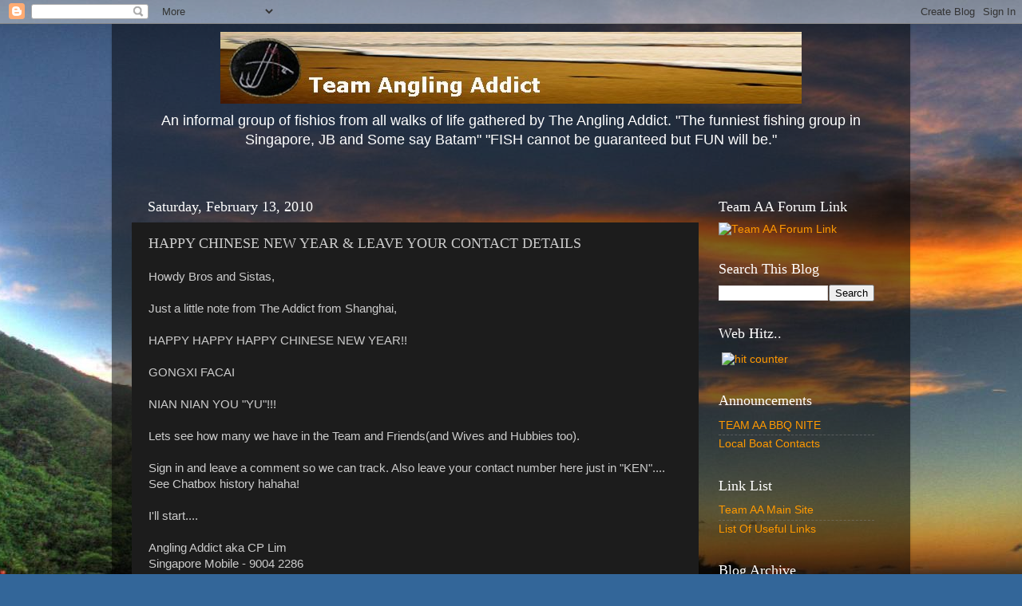

--- FILE ---
content_type: text/html; charset=UTF-8
request_url: http://www.teamanglingaddicts.com/2010/02/happy-chinese-new-year.html?showComment=1266032956836
body_size: 16046
content:
<!DOCTYPE html>
<html class='v2' dir='ltr' xmlns='http://www.w3.org/1999/xhtml' xmlns:b='http://www.google.com/2005/gml/b' xmlns:data='http://www.google.com/2005/gml/data' xmlns:expr='http://www.google.com/2005/gml/expr'>
<head>
<link href='https://www.blogger.com/static/v1/widgets/335934321-css_bundle_v2.css' rel='stylesheet' type='text/css'/>
<meta content='IE=EmulateIE7' http-equiv='X-UA-Compatible'/>
<meta content='width=1100' name='viewport'/>
<meta content='text/html; charset=UTF-8' http-equiv='Content-Type'/>
<meta content='blogger' name='generator'/>
<link href='http://www.teamanglingaddicts.com/favicon.ico' rel='icon' type='image/x-icon'/>
<link href='http://www.teamanglingaddicts.com/2010/02/happy-chinese-new-year.html' rel='canonical'/>
<link rel="alternate" type="application/atom+xml" title="Team Angling Addicts ( AA ) - Atom" href="http://www.teamanglingaddicts.com/feeds/posts/default" />
<link rel="alternate" type="application/rss+xml" title="Team Angling Addicts ( AA ) - RSS" href="http://www.teamanglingaddicts.com/feeds/posts/default?alt=rss" />
<link rel="service.post" type="application/atom+xml" title="Team Angling Addicts ( AA ) - Atom" href="https://www.blogger.com/feeds/7939251912975674558/posts/default" />

<link rel="alternate" type="application/atom+xml" title="Team Angling Addicts ( AA ) - Atom" href="http://www.teamanglingaddicts.com/feeds/5524497682340873881/comments/default" />
<!--Can't find substitution for tag [blog.ieCssRetrofitLinks]-->
<meta content='http://www.teamanglingaddicts.com/2010/02/happy-chinese-new-year.html' property='og:url'/>
<meta content='HAPPY CHINESE NEW YEAR &amp; LEAVE YOUR CONTACT DETAILS' property='og:title'/>
<meta content='Howdy Bros and Sistas, Just a little note from The Addict from Shanghai, HAPPY HAPPY HAPPY CHINESE NEW YEAR!! GONGXI FACAI NIAN NIAN YOU &quot;YU...' property='og:description'/>
<title>Team Angling Addicts ( AA ): HAPPY CHINESE NEW YEAR & LEAVE YOUR CONTACT DETAILS</title>
<style id='page-skin-1' type='text/css'><!--
/*-----------------------------------------------
Blogger Template Style
Name:     Picture Window
Designer: Josh Peterson
URL:      www.noaesthetic.com
----------------------------------------------- */
/* Variable definitions
====================
<Variable name="keycolor" description="Main Color" type="color" default="#1a222a"/>
<Variable name="body.background" description="Body Background" type="background"
color="#336699" default="#111111 url(http://themes.googleusercontent.com/image?id=1OACCYOE0-eoTRTfsBuX1NMN9nz599ufI1Jh0CggPFA_sK80AGkIr8pLtYRpNUKPmwtEa) repeat-x fixed top center"/>
<Group description="Page Text" selector="body">
<Variable name="body.font" description="Font" type="font"
default="normal normal 15px Arial, Tahoma, Helvetica, FreeSans, sans-serif"/>
<Variable name="body.text.color" description="Text Color" type="color" default="#333333"/>
</Group>
<Group description="Backgrounds" selector=".body-fauxcolumns-outer">
<Variable name="body.background.color" description="Outer Background" type="color" default="#296695"/>
<Variable name="header.background.color" description="Header Background" type="color" default="transparent"/>
<Variable name="post.background.color" description="Post Background" type="color" default="#ffffff"/>
</Group>
<Group description="Links" selector=".main-outer">
<Variable name="link.color" description="Link Color" type="color" default="#336699"/>
<Variable name="link.visited.color" description="Visited Color" type="color" default="#6699cc"/>
<Variable name="link.hover.color" description="Hover Color" type="color" default="#33aaff"/>
</Group>
<Group description="Blog Title" selector=".header h1">
<Variable name="header.font" description="Title Font" type="font"
default="normal normal 36px Arial, Tahoma, Helvetica, FreeSans, sans-serif"/>
<Variable name="header.text.color" description="Text Color" type="color" default="#ffffff" />
</Group>
<Group description="Tabs Text" selector=".tabs-inner .widget li a">
<Variable name="tabs.font" description="Font" type="font"
default="normal normal 15px Arial, Tahoma, Helvetica, FreeSans, sans-serif"/>
<Variable name="tabs.text.color" description="Text Color" type="color" default="#ffffff"/>
<Variable name="tabs.selected.text.color" description="Selected Color" type="color" default="#ff9900"/>
</Group>
<Group description="Tabs Background" selector=".tabs-outer .PageList">
<Variable name="tabs.background.color" description="Background Color" type="color" default="transparent"/>
<Variable name="tabs.selected.background.color" description="Selected Color" type="color" default="transparent"/>
<Variable name="tabs.separator.color" description="Separator Color" type="color" default="transparent"/>
</Group>
<Group description="Post Title" selector="h3.post-title, .comments h4">
<Variable name="post.title.font" description="Title Font" type="font"
default="normal normal 18px Arial, Tahoma, Helvetica, FreeSans, sans-serif"/>
</Group>
<Group description="Post" selector=".post">
<Variable name="post.footer.text.color" description="Footer Text Color" type="color" default="#999999"/>
<Variable name="post.border.color" description="Border Color" type="color" default="#dddddd"/>
</Group>
<Group description="Gadgets" selector="h2">
<Variable name="widget.title.font" description="Title Font" type="font"
default="bold normal 13px Arial, Tahoma, Helvetica, FreeSans, sans-serif"/>
<Variable name="widget.title.text.color" description="Title Color" type="color" default="#888888"/>
</Group>
<Group description="Footer" selector=".footer-outer">
<Variable name="footer.text.color" description="Text Color" type="color" default="#cccccc"/>
<Variable name="footer.widget.title.text.color" description="Gadget Title Color" type="color" default="#aaaaaa"/>
</Group>
<Group description="Footer Links" selector=".footer-outer">
<Variable name="footer.link.color" description="Link Color" type="color" default="#99ccee"/>
<Variable name="footer.link.visited.color" description="Visited Color" type="color" default="#77aaee"/>
<Variable name="footer.link.hover.color" description="Hover Color" type="color" default="#33aaff"/>
</Group>
<Variable name="content.margin" description="Content Margin Top" type="length" default="20px"/>
<Variable name="content.padding" description="Content Padding" type="length" default="0"/>
<Variable name="content.background" description="Content Background" type="background"
default="transparent none repeat scroll top left"/>
<Variable name="content.border.radius" description="Content Border Radius" type="length" default="0"/>
<Variable name="content.shadow.spread" description="Content Shadow Spread" type="length" default="0"/>
<Variable name="header.padding" description="Header Padding" type="length" default="0"/>
<Variable name="header.background.gradient" description="Header Gradient" type="url"
default="none"/>
<Variable name="header.border.radius" description="Header Border Radius" type="length" default="0"/>
<Variable name="main.border.radius.top" description="Main Border Radius" type="length" default="20px"/>
<Variable name="footer.border.radius.top" description="Footer Border Radius Top" type="length" default="0"/>
<Variable name="footer.border.radius.bottom" description="Footer Border Radius Bottom" type="length" default="20px"/>
<Variable name="region.shadow.spread" description="Main and Footer Shadow Spread" type="length" default="3px"/>
<Variable name="region.shadow.offset" description="Main and Footer Shadow Offset" type="length" default="1px"/>
<Variable name="tabs.background.gradient" description="Tab Background Gradient" type="url" default="none"/>
<Variable name="tab.selected.background.gradient" description="Selected Tab Background" type="url"
default="url(http://www.blogblog.com/1kt/transparent/white80.png)"/>
<Variable name="tab.background" description="Tab Background" type="background"
default="transparent url(http://www.blogblog.com/1kt/transparent/black50.png) repeat scroll top left"/>
<Variable name="tab.border.radius" description="Tab Border Radius" type="length" default="10px" />
<Variable name="tab.first.border.radius" description="First Tab Border Radius" type="length" default="10px" />
<Variable name="tabs.border.radius" description="Tabs Border Radius" type="length" default="0" />
<Variable name="tabs.spacing" description="Tab Spacing" type="length" default=".25em"/>
<Variable name="tabs.margin.bottom" description="Tab Margin Bottom" type="length" default="0"/>
<Variable name="tabs.margin.sides" description="Tab Margin Sides" type="length" default="20px"/>
<Variable name="main.background" description="Main Background" type="background"
default="transparent url(http://www.blogblog.com/1kt/transparent/white80.png) repeat scroll top left"/>
<Variable name="main.padding.sides" description="Main Padding Sides" type="length" default="20px"/>
<Variable name="footer.background" description="Footer Background" type="background"
default="transparent url(http://www.blogblog.com/1kt/transparent/black50.png) repeat scroll top left"/>
<Variable name="post.margin.sides" description="Post Margin Sides" type="length" default="-20px"/>
<Variable name="post.border.radius" description="Post Border Radius" type="length" default="5px"/>
<Variable name="widget.title.text.transform" description="Widget Title Text Transform" type="string" default="uppercase"/>
<Variable name="startSide" description="Side where text starts in blog language" type="automatic" default="left"/>
<Variable name="endSide" description="Side where text ends in blog language" type="automatic" default="right"/>
*/
/* Content
----------------------------------------------- */
body {
font: normal normal 15px Arial, Tahoma, Helvetica, FreeSans, sans-serif;
color: #cccccc;
background: #336699 url(http://2.bp.blogspot.com/-mwvM_OAax4Q/TXoxxj5_69I/AAAAAAAAAXw/fjhFQlNFeWs/s0/Optimized-ws_Beach_Sunset_2560x1600.jpg) repeat fixed top center;
}
html body .region-inner {
min-width: 0;
max-width: 100%;
width: auto;
}
.content-outer {
font-size: 90%;
}
a:link {
text-decoration:none;
color: #ff9900;
}
a:visited {
text-decoration:none;
color: #dd7700;
}
a:hover {
text-decoration:underline;
color: #ffaa00;
}
.content-outer {
background: transparent url(http://www.blogblog.com/1kt/transparent/black50.png) repeat scroll top left;
-moz-border-radius: 0;
-webkit-border-radius: 0;
-goog-ms-border-radius: 0;
border-radius: 0;
-moz-box-shadow: 0 0 3px rgba(0, 0, 0, .15);
-webkit-box-shadow: 0 0 3px rgba(0, 0, 0, .15);
-goog-ms-box-shadow: 0 0 3px rgba(0, 0, 0, .15);
box-shadow: 0 0 3px rgba(0, 0, 0, .15);
margin: 0 auto;
}
.content-inner {
padding: 10px;
}
/* Header
----------------------------------------------- */
#newnavbar ul li{
font-size:100%;
list-style-type: none;
display:inline;
padding:0px;
margin:10px;
border:0px solid;
}
.header-outer {
background: transparent none repeat-x scroll top left;
_background-image: none;
color: #ffffff;
-moz-border-radius: 0;
-webkit-border-radius: 0;
-goog-ms-border-radius: 0;
border-radius: 0;
}
.Header img, .Header #header-inner {
-moz-border-radius: 0;
-webkit-border-radius: 0;
-goog-ms-border-radius: 0;
border-radius: 0;
}
.header-inner .Header .titlewrapper,
.header-inner .Header .descriptionwrapper {
padding-left: 30px;
padding-right: 30px;
}
.Header h1 {
font: normal normal 48px Georgia, Utopia, 'Palatino Linotype', Palatino, serif;
text-shadow: 1px 1px 3px rgba(0, 0, 0, 0.3);
}
.Header h1 a {
color: #ffffff;
}
.Header .description {
font-size: 130%;
}
/* Tabs
----------------------------------------------- */
.tabs-inner {
margin: .5em 15px 1em;
padding: 0;
}
.tabs-inner .section {
margin: 0;
}
.tabs-inner .widget ul {
padding: 0;
background: #1c1c1c none repeat scroll bottom;
-moz-border-radius: 0;
-webkit-border-radius: 0;
-goog-ms-border-radius: 0;
border-radius: 0;
}
.tabs-inner .widget li {
border: none;
}
.tabs-inner .widget li a {
display: inline-block;
padding: .5em 1em;
margin-right: 0;
color: #ff9900;
font: normal normal 15px Georgia, Utopia, 'Palatino Linotype', Palatino, serif;
-moz-border-radius: 0 0 0 0;
-webkit-border-top-left-radius: 0;
-webkit-border-top-right-radius: 0;
-goog-ms-border-radius: 0 0 0 0;
border-radius: 0 0 0 0;
background: transparent none no-repeat scroll top left;
border-right: 1px solid #000000;
}
.tabs-inner .widget li:first-child a {
padding-left: 1.25em;
-moz-border-radius-topleft: 0;
-moz-border-radius-bottomleft: 0;
-webkit-border-top-left-radius: 0;
-webkit-border-bottom-left-radius: 0;
-goog-ms-border-top-left-radius: 0;
-goog-ms-border-bottom-left-radius: 0;
border-top-left-radius: 0;
border-bottom-left-radius: 0;
}
.tabs-inner .widget li.selected a,
.tabs-inner .widget li a:hover {
position: relative;
z-index: 1;
background: #dd7700 none repeat scroll bottom;
color: #ffffff;
-moz-box-shadow: 0 0 0 rgba(0, 0, 0, .15);
-webkit-box-shadow: 0 0 0 rgba(0, 0, 0, .15);
-goog-ms-box-shadow: 0 0 0 rgba(0, 0, 0, .15);
box-shadow: 0 0 0 rgba(0, 0, 0, .15);
}
/* Headings
----------------------------------------------- */
h2 {
font: normal normal 18px Georgia, Utopia, 'Palatino Linotype', Palatino, serif;
text-transform: none;
color: #ffffff;
margin: .5em 0;
}
/* Main
----------------------------------------------- */
.main-outer {
background: transparent none repeat scroll top center;
-moz-border-radius: 0 0 0 0;
-webkit-border-top-left-radius: 0;
-webkit-border-top-right-radius: 0;
-webkit-border-bottom-left-radius: 0;
-webkit-border-bottom-right-radius: 0;
-goog-ms-border-radius: 0 0 0 0;
border-radius: 0 0 0 0;
-moz-box-shadow: 0 0 0 rgba(0, 0, 0, .15);
-webkit-box-shadow: 0 0 0 rgba(0, 0, 0, .15);
-goog-ms-box-shadow: 0 0 0 rgba(0, 0, 0, .15);
box-shadow: 0 0 0 rgba(0, 0, 0, .15);
}
.main-inner {
padding: 15px 20px 20px;
}
.main-inner .column-center-inner {
padding: 0 0;
}
.main-inner .column-left-inner {
padding-left: 0;
}
.main-inner .column-right-inner {
padding-right: 0;
}
/* Posts
----------------------------------------------- */
h3.post-title {
margin: 0;
font: normal normal 18px Georgia, Utopia, 'Palatino Linotype', Palatino, serif;
}
.comments h4 {
margin: 1em 0 0;
font: normal normal 18px Georgia, Utopia, 'Palatino Linotype', Palatino, serif;
}
.post-outer {
background-color: #1c1c1c;
border: solid 1px transparent;
-moz-border-radius: 0;
-webkit-border-radius: 0;
border-radius: 0;
-goog-ms-border-radius: 0;
padding: 15px 20px;
margin: 0 -20px 20px;
}
.post-body {
line-height: 1.4;
font-size: 110%;
position: relative;
}
.post-header {
margin: 0 0 1.5em;
color: #999999;
line-height: 1.6;
}
.post-footer {
margin: .5em 0 0;
color: #999999;
line-height: 1.6;
}
#blog-pager {
font-size: 140%
}
#comments .comment-author {
padding-top: 1.5em;
border-top: dashed 1px #ccc;
border-top: dashed 1px rgba(128, 128, 128, .5);
background-position: 0 1.5em;
}
#comments .comment-author:first-child {
padding-top: 0;
border-top: none;
}
.avatar-image-container {
margin: .2em 0 0;
}
/* Widgets
----------------------------------------------- */
.widget ul, .widget #ArchiveList ul.flat {
padding: 0;
list-style: none;
}
.widget ul li, .widget #ArchiveList ul.flat li {
border-top: dashed 1px #ccc;
border-top: dashed 1px rgba(128, 128, 128, .5);
}
.widget ul li:first-child, .widget #ArchiveList ul.flat li:first-child {
border-top: none;
}
.widget .post-body ul {
list-style: disc;
}
.widget .post-body ul li {
border: none;
}
/* Footer
----------------------------------------------- */
.footer-outer {
color:#cccccc;
background: transparent none repeat scroll top center;
-moz-border-radius: 0 0 0 0;
-webkit-border-top-left-radius: 0;
-webkit-border-top-right-radius: 0;
-webkit-border-bottom-left-radius: 0;
-webkit-border-bottom-right-radius: 0;
-goog-ms-border-radius: 0 0 0 0;
border-radius: 0 0 0 0;
-moz-box-shadow: 0 0 0 rgba(0, 0, 0, .15);
-webkit-box-shadow: 0 0 0 rgba(0, 0, 0, .15);
-goog-ms-box-shadow: 0 0 0 rgba(0, 0, 0, .15);
box-shadow: 0 0 0 rgba(0, 0, 0, .15);
}
.footer-inner {
padding: 10px 20px 20px;
}
.footer-outer a {
color: #ff9900;
}
.footer-outer a:visited {
color: #dd7700;
}
.footer-outer a:hover {
color: #ffaa00;
}
.footer-outer .widget h2 {
color: #ffffff;
}

--></style>
<style id='template-skin-1' type='text/css'><!--
body {
min-width: 1000px;
}
.content-outer, .content-fauxcolumn-outer, .region-inner {
min-width: 1000px;
max-width: 1000px;
_width: 1000px;
}
.main-inner .columns {
padding-left: 0px;
padding-right: 240px;
}
.main-inner .fauxcolumn-center-outer {
left: 0px;
right: 240px;
/* IE6 does not respect left and right together */
_width: expression(this.parentNode.offsetWidth -
parseInt("0px") -
parseInt("240px") + 'px');
}
.main-inner .fauxcolumn-left-outer {
width: 0px;
}
.main-inner .fauxcolumn-right-outer {
width: 240px;
}
.main-inner .column-left-outer {
width: 0px;
right: 100%;
margin-left: -0px;
}
.main-inner .column-right-outer {
width: 240px;
margin-right: -240px;
}
#layout {
min-width: 0;
}
#layout .content-outer {
min-width: 0;
width: 800px;
}
#layout .region-inner {
min-width: 0;
width: auto;
}
--></style>
<link href='https://www.blogger.com/dyn-css/authorization.css?targetBlogID=7939251912975674558&amp;zx=b2e771b5-fae8-42ed-ad30-632f37caf53b' media='none' onload='if(media!=&#39;all&#39;)media=&#39;all&#39;' rel='stylesheet'/><noscript><link href='https://www.blogger.com/dyn-css/authorization.css?targetBlogID=7939251912975674558&amp;zx=b2e771b5-fae8-42ed-ad30-632f37caf53b' rel='stylesheet'/></noscript>
<meta name='google-adsense-platform-account' content='ca-host-pub-1556223355139109'/>
<meta name='google-adsense-platform-domain' content='blogspot.com'/>

<!-- data-ad-client=ca-pub-8196756305676646 -->

</head>
<body class='loading'>
<div class='navbar section' id='navbar'><div class='widget Navbar' data-version='1' id='Navbar1'><script type="text/javascript">
    function setAttributeOnload(object, attribute, val) {
      if(window.addEventListener) {
        window.addEventListener('load',
          function(){ object[attribute] = val; }, false);
      } else {
        window.attachEvent('onload', function(){ object[attribute] = val; });
      }
    }
  </script>
<div id="navbar-iframe-container"></div>
<script type="text/javascript" src="https://apis.google.com/js/platform.js"></script>
<script type="text/javascript">
      gapi.load("gapi.iframes:gapi.iframes.style.bubble", function() {
        if (gapi.iframes && gapi.iframes.getContext) {
          gapi.iframes.getContext().openChild({
              url: 'https://www.blogger.com/navbar/7939251912975674558?po\x3d5524497682340873881\x26origin\x3dhttp://www.teamanglingaddicts.com',
              where: document.getElementById("navbar-iframe-container"),
              id: "navbar-iframe"
          });
        }
      });
    </script><script type="text/javascript">
(function() {
var script = document.createElement('script');
script.type = 'text/javascript';
script.src = '//pagead2.googlesyndication.com/pagead/js/google_top_exp.js';
var head = document.getElementsByTagName('head')[0];
if (head) {
head.appendChild(script);
}})();
</script>
</div></div>
<div class='body-fauxcolumns'>
<div class='fauxcolumn-outer body-fauxcolumn-outer'>
<div class='cap-top'>
<div class='cap-left'></div>
<div class='cap-right'></div>
</div>
<div class='fauxborder-left'>
<div class='fauxborder-right'></div>
<div class='fauxcolumn-inner'>
</div>
</div>
<div class='cap-bottom'>
<div class='cap-left'></div>
<div class='cap-right'></div>
</div>
</div>
</div>
<div class='content'>
<div class='content-fauxcolumns'>
<div class='fauxcolumn-outer content-fauxcolumn-outer'>
<div class='cap-top'>
<div class='cap-left'></div>
<div class='cap-right'></div>
</div>
<div class='fauxborder-left'>
<div class='fauxborder-right'></div>
<div class='fauxcolumn-inner'>
</div>
</div>
<div class='cap-bottom'>
<div class='cap-left'></div>
<div class='cap-right'></div>
</div>
</div>
</div>
<div class='content-outer'>
<div class='content-cap-top cap-top'>
<div class='cap-left'></div>
<div class='cap-right'></div>
</div>
<div class='fauxborder-left content-fauxborder-left'>
<div class='fauxborder-right content-fauxborder-right'></div>
<div class='content-inner'>
<header>
<div class='header-outer'>
<div class='header-cap-top cap-top'>
<div class='cap-left'></div>
<div class='cap-right'></div>
</div>
<div class='fauxborder-left header-fauxborder-left'>
<div class='fauxborder-right header-fauxborder-right'></div>
<div align='center' class='region-inner header-inner'>
<div class='header section' id='header'><div class='widget Header' data-version='1' id='Header1'>
<div id='header-inner'>
<a href='http://www.teamanglingaddicts.com/' style='display: block'>
<img alt='Team Angling Addicts ( AA )' height='90px; ' id='Header1_headerimg' src='https://blogger.googleusercontent.com/img/b/R29vZ2xl/AVvXsEjz7cX5I0NZ1M_2r8Nq5zUXJ9_AqjTYLrmlIxpS64fbaNhbZj3msQu7_VXt36O7bow1cd7tCzrjXB5Ua9uN8BYXUOdgY1swSeONZFly2flE5Os58sA9ty8xkk35ZrXGc7U6Ffp2qf7-9mhY/s760/sunset-beach%25231.jpg' style='display: block' width='728px; '/>
</a>
<div class='descriptionwrapper'>
<p class='description'><span>An informal group of fishios from all walks of life gathered by The Angling Addict. 







"The funniest fishing group in Singapore, JB and Some say Batam"












"FISH cannot be guaranteed but FUN will be."</span></p>
</div>
</div>
</div></div>
</div>
</div>
<div class='header-cap-bottom cap-bottom'>
<div class='cap-left'></div>
<div class='cap-right'></div>
</div>
</div>
</header>
<div class='tabs-outer'>
<div class='tabs-cap-top cap-top'>
<div class='cap-left'></div>
<div class='cap-right'></div>
</div>
<div class='fauxborder-left tabs-fauxborder-left'>
<div class='fauxborder-right tabs-fauxborder-right'></div>
<div class='region-inner tabs-inner'>
<div class='tabs no-items section' id='crosscol'></div>
<div class='tabs no-items section' id='crosscol-overflow'></div>
</div>
</div>
<div class='tabs-cap-bottom cap-bottom'>
<div class='cap-left'></div>
<div class='cap-right'></div>
</div>
</div>
<div class='main-outer'>
<div class='main-cap-top cap-top'>
<div class='cap-left'></div>
<div class='cap-right'></div>
</div>
<div class='fauxborder-left main-fauxborder-left'>
<div class='fauxborder-right main-fauxborder-right'></div>
<div class='region-inner main-inner'>
<div class='columns fauxcolumns'>
<div class='fauxcolumn-outer fauxcolumn-center-outer'>
<div class='cap-top'>
<div class='cap-left'></div>
<div class='cap-right'></div>
</div>
<div class='fauxborder-left'>
<div class='fauxborder-right'></div>
<div class='fauxcolumn-inner'>
</div>
</div>
<div class='cap-bottom'>
<div class='cap-left'></div>
<div class='cap-right'></div>
</div>
</div>
<div class='fauxcolumn-outer fauxcolumn-left-outer'>
<div class='cap-top'>
<div class='cap-left'></div>
<div class='cap-right'></div>
</div>
<div class='fauxborder-left'>
<div class='fauxborder-right'></div>
<div class='fauxcolumn-inner'>
</div>
</div>
<div class='cap-bottom'>
<div class='cap-left'></div>
<div class='cap-right'></div>
</div>
</div>
<div class='fauxcolumn-outer fauxcolumn-right-outer'>
<div class='cap-top'>
<div class='cap-left'></div>
<div class='cap-right'></div>
</div>
<div class='fauxborder-left'>
<div class='fauxborder-right'></div>
<div class='fauxcolumn-inner'>
</div>
</div>
<div class='cap-bottom'>
<div class='cap-left'></div>
<div class='cap-right'></div>
</div>
</div>
<!-- corrects IE6 width calculation -->
<div class='columns-inner'>
<div class='column-center-outer'>
<div class='column-center-inner'>
<div class='main section' id='main'><div class='widget Blog' data-version='1' id='Blog1'>
<div class='blog-posts hfeed'>

          <div class="date-outer">
        
<h2 class='date-header'><span>Saturday, February 13, 2010</span></h2>

          <div class="date-posts">
        
<div class='post-outer'>
<div class='post hentry'>
<a name='5524497682340873881'></a>
<h3 class='post-title entry-title'>
HAPPY CHINESE NEW YEAR & LEAVE YOUR CONTACT DETAILS
</h3>
<div class='post-header'>
<div class='post-header-line-1'></div>
</div>
<div class='post-body entry-content'>
Howdy Bros and Sistas,<br /><br />Just a little note from The Addict from Shanghai,<br /><br />HAPPY HAPPY HAPPY CHINESE NEW YEAR!!<br /><br />GONGXI FACAI<br /><br />NIAN NIAN YOU "YU"!!!<br /><br />Lets see how many we have in the Team and Friends(and Wives and Hubbies too).<br /><br />Sign in and leave a  comment so we can track. Also leave your contact number here just in "KEN".... See Chatbox history hahaha!<br /><br />I'll start....<br /><br />Angling Addict aka CP Lim<br />Singapore Mobile - 9004 2286<br />China Mobile - +86 13641939000<br />email - anglingaddict@live.com<br /><br />Cheers.<br /><br />The Addict<div><br /></div><div>Ogie...bigbear</div><div>e-mail: ogdsystems@yahoo.com</div><div>tel: 94756730</div>
<div style='clear: both;'></div>
</div>
<div class='post-footer'>
<div class='post-footer-line post-footer-line-1'><span class='post-author vcard'>
Posted by
<span class='fn'>Angling Addict</span>
</span>
<span class='post-timestamp'>
at
<a class='timestamp-link' href='http://www.teamanglingaddicts.com/2010/02/happy-chinese-new-year.html' rel='bookmark' title='permanent link'><abbr class='published' title='2010-02-13T10:34:00+08:00'>10:34&#8239;AM</abbr></a>
</span>
<span class='post-comment-link'>
</span>
<span class='post-icons'>
<span class='item-action'>
<a href='https://www.blogger.com/email-post/7939251912975674558/5524497682340873881' title='Email Post'>
<img alt='' class='icon-action' height='13' src='http://img1.blogblog.com/img/icon18_email.gif' width='18'/>
</a>
</span>
<span class='item-control blog-admin pid-1437080493'>
<a href='https://www.blogger.com/post-edit.g?blogID=7939251912975674558&postID=5524497682340873881&from=pencil' title='Edit Post'>
<img alt='' class='icon-action' height='18' src='https://resources.blogblog.com/img/icon18_edit_allbkg.gif' width='18'/>
</a>
</span>
</span>
</div>
<div class='post-footer-line post-footer-line-2'><span class='post-labels'>
</span>
</div>
<div class='post-footer-line post-footer-line-3'></div>
</div>
</div>
<div class='comments' id='comments'>
<a name='comments'></a>
<h4>10 comments:</h4>
<div id='Blog1_comments-block-wrapper'>
<dl class='avatar-comment-indent' id='comments-block'>
<dt class='comment-author blog-author' id='c3614049863092445634'>
<a name='c3614049863092445634'></a>
<div class="avatar-image-container vcard"><span dir="ltr"><a href="https://www.blogger.com/profile/05153949103935259419" target="" rel="nofollow" onclick="" class="avatar-hovercard" id="av-3614049863092445634-05153949103935259419"><img src="https://resources.blogblog.com/img/blank.gif" width="35" height="35" class="delayLoad" style="display: none;" longdesc="//4.bp.blogspot.com/_j-yUVMe13_M/ScMx1kZUUOI/AAAAAAAAAMc/j3ovBzMOfHA/S45-s35/Tp%2BKansas%2B11-03-09%2Bto%2B13-03-09.%2B1%2B(Small).JPG" alt="" title="Redshadow">

<noscript><img src="//4.bp.blogspot.com/_j-yUVMe13_M/ScMx1kZUUOI/AAAAAAAAAMc/j3ovBzMOfHA/S45-s35/Tp%2BKansas%2B11-03-09%2Bto%2B13-03-09.%2B1%2B(Small).JPG" width="35" height="35" class="photo" alt=""></noscript></a></span></div>
<a href='https://www.blogger.com/profile/05153949103935259419' rel='nofollow'>Redshadow</a>
said...
</dt>
<dd class='comment-body' id='Blog1_cmt-3614049863092445634'>
<p>
yo yo yoy yo,,<br />Gong xi Fa Chai to all bro&#39;s and sis&#39;s of Team AA,,<br />Nian Nian Yew yee
</p>
</dd>
<dd class='comment-footer'>
<span class='comment-timestamp'>
<a href='http://www.teamanglingaddicts.com/2010/02/happy-chinese-new-year.html?showComment=1266032956836#c3614049863092445634' title='comment permalink'>
13 February, 2010 11:49
</a>
<span class='item-control blog-admin pid-711378061'>
<a class='comment-delete' href='https://www.blogger.com/comment/delete/7939251912975674558/3614049863092445634' title='Delete Comment'>
<img src='https://resources.blogblog.com/img/icon_delete13.gif'/>
</a>
</span>
</span>
</dd>
<dt class='comment-author blog-author' id='c8794378807891523905'>
<a name='c8794378807891523905'></a>
<div class="avatar-image-container vcard"><span dir="ltr"><a href="https://www.blogger.com/profile/05153949103935259419" target="" rel="nofollow" onclick="" class="avatar-hovercard" id="av-8794378807891523905-05153949103935259419"><img src="https://resources.blogblog.com/img/blank.gif" width="35" height="35" class="delayLoad" style="display: none;" longdesc="//4.bp.blogspot.com/_j-yUVMe13_M/ScMx1kZUUOI/AAAAAAAAAMc/j3ovBzMOfHA/S45-s35/Tp%2BKansas%2B11-03-09%2Bto%2B13-03-09.%2B1%2B(Small).JPG" alt="" title="Redshadow">

<noscript><img src="//4.bp.blogspot.com/_j-yUVMe13_M/ScMx1kZUUOI/AAAAAAAAAMc/j3ovBzMOfHA/S45-s35/Tp%2BKansas%2B11-03-09%2Bto%2B13-03-09.%2B1%2B(Small).JPG" width="35" height="35" class="photo" alt=""></noscript></a></span></div>
<a href='https://www.blogger.com/profile/05153949103935259419' rel='nofollow'>Redshadow</a>
said...
</dt>
<dd class='comment-body' id='Blog1_cmt-8794378807891523905'>
<p>
or or ii sir,,<br />Redshadow aka Aloysius,,<br />98195159
</p>
</dd>
<dd class='comment-footer'>
<span class='comment-timestamp'>
<a href='http://www.teamanglingaddicts.com/2010/02/happy-chinese-new-year.html?showComment=1266055316026#c8794378807891523905' title='comment permalink'>
13 February, 2010 18:01
</a>
<span class='item-control blog-admin pid-711378061'>
<a class='comment-delete' href='https://www.blogger.com/comment/delete/7939251912975674558/8794378807891523905' title='Delete Comment'>
<img src='https://resources.blogblog.com/img/icon_delete13.gif'/>
</a>
</span>
</span>
</dd>
<dt class='comment-author blog-author' id='c3383081579615886189'>
<a name='c3383081579615886189'></a>
<div class="avatar-image-container vcard"><span dir="ltr"><a href="https://www.blogger.com/profile/05092986186966557820" target="" rel="nofollow" onclick="" class="avatar-hovercard" id="av-3383081579615886189-05092986186966557820"><img src="https://resources.blogblog.com/img/blank.gif" width="35" height="35" class="delayLoad" style="display: none;" longdesc="//blogger.googleusercontent.com/img/b/R29vZ2xl/AVvXsEjsuopXv6-MD5jXXkW9p39AUY3K75btU1dJ-ydMCmK6NcjCj-HvhC6BMPEX-KD_7t0Mfk_N3dzyTPpxxvquS7PQk3GRwz5MMh_gEoeWQ2Ln3jZa4qlYa4bJt0bZP75iWLM/s45-c/Image005.jpg" alt="" title="Xenokel&trade; aka CSM">

<noscript><img src="//blogger.googleusercontent.com/img/b/R29vZ2xl/AVvXsEjsuopXv6-MD5jXXkW9p39AUY3K75btU1dJ-ydMCmK6NcjCj-HvhC6BMPEX-KD_7t0Mfk_N3dzyTPpxxvquS7PQk3GRwz5MMh_gEoeWQ2Ln3jZa4qlYa4bJt0bZP75iWLM/s45-c/Image005.jpg" width="35" height="35" class="photo" alt=""></noscript></a></span></div>
<a href='https://www.blogger.com/profile/05092986186966557820' rel='nofollow'>Xenokel&#8482; aka CSM</a>
said...
</dt>
<dd class='comment-body' id='Blog1_cmt-3383081579615886189'>
<p>
gong hee huat chai to all teammates.. HUAT ARRRR....<br />Xenokel AKA kelvin<br />HP:93393143<br />Email zwkel@hotmail.com
</p>
</dd>
<dd class='comment-footer'>
<span class='comment-timestamp'>
<a href='http://www.teamanglingaddicts.com/2010/02/happy-chinese-new-year.html?showComment=1266055732347#c3383081579615886189' title='comment permalink'>
13 February, 2010 18:08
</a>
<span class='item-control blog-admin pid-47239639'>
<a class='comment-delete' href='https://www.blogger.com/comment/delete/7939251912975674558/3383081579615886189' title='Delete Comment'>
<img src='https://resources.blogblog.com/img/icon_delete13.gif'/>
</a>
</span>
</span>
</dd>
<dt class='comment-author ' id='c3642967937743866874'>
<a name='c3642967937743866874'></a>
<div class="avatar-image-container avatar-stock"><span dir="ltr"><a href="https://www.blogger.com/profile/10273918159005505647" target="" rel="nofollow" onclick="" class="avatar-hovercard" id="av-3642967937743866874-10273918159005505647"><img src="//www.blogger.com/img/blogger_logo_round_35.png" width="35" height="35" alt="" title="PP777">

</a></span></div>
<a href='https://www.blogger.com/profile/10273918159005505647' rel='nofollow'>PP777</a>
said...
</dt>
<dd class='comment-body' id='Blog1_cmt-3642967937743866874'>
<p>
PP777<br />yong1777@hotmail.com<br />HP; 91091777
</p>
</dd>
<dd class='comment-footer'>
<span class='comment-timestamp'>
<a href='http://www.teamanglingaddicts.com/2010/02/happy-chinese-new-year.html?showComment=1266066567970#c3642967937743866874' title='comment permalink'>
13 February, 2010 21:09
</a>
<span class='item-control blog-admin pid-384726558'>
<a class='comment-delete' href='https://www.blogger.com/comment/delete/7939251912975674558/3642967937743866874' title='Delete Comment'>
<img src='https://resources.blogblog.com/img/icon_delete13.gif'/>
</a>
</span>
</span>
</dd>
<dt class='comment-author blog-author' id='c206033076249417068'>
<a name='c206033076249417068'></a>
<div class="avatar-image-container vcard"><span dir="ltr"><a href="https://www.blogger.com/profile/05818826677566387798" target="" rel="nofollow" onclick="" class="avatar-hovercard" id="av-206033076249417068-05818826677566387798"><img src="https://resources.blogblog.com/img/blank.gif" width="35" height="35" class="delayLoad" style="display: none;" longdesc="//blogger.googleusercontent.com/img/b/R29vZ2xl/AVvXsEg9OoSkseE1hu0Kbu3lu1EwTY6NRXy-_o5BCLOdg9GW5-DQi8bj1yfDa4evjr_ETN2zcsw0EdrDT7M98GB8EQjLBEc7CDBRcMpT-42boRYkybPY-LqFwB5s90h0i8aSFPc/s45-c/rompin1.JPG" alt="" title="Excalibur">

<noscript><img src="//blogger.googleusercontent.com/img/b/R29vZ2xl/AVvXsEg9OoSkseE1hu0Kbu3lu1EwTY6NRXy-_o5BCLOdg9GW5-DQi8bj1yfDa4evjr_ETN2zcsw0EdrDT7M98GB8EQjLBEc7CDBRcMpT-42boRYkybPY-LqFwB5s90h0i8aSFPc/s45-c/rompin1.JPG" width="35" height="35" class="photo" alt=""></noscript></a></span></div>
<a href='https://www.blogger.com/profile/05818826677566387798' rel='nofollow'>Excalibur</a>
said...
</dt>
<dd class='comment-body' id='Blog1_cmt-206033076249417068'>
<p>
Gong Xi Fa Cai all,<br />Wishing all a Happy &amp; Properous Lunar New Year &amp; best of health!!<br /><br />Huat Zai huat tua tua!!<br /><br />M : +65 8182 0696<br />E : shawnhjm05@yahoo.com.sg<br /><br />Shawn<br />Excalibur aka S2
</p>
</dd>
<dd class='comment-footer'>
<span class='comment-timestamp'>
<a href='http://www.teamanglingaddicts.com/2010/02/happy-chinese-new-year.html?showComment=1266070120732#c206033076249417068' title='comment permalink'>
13 February, 2010 22:08
</a>
<span class='item-control blog-admin pid-1281285325'>
<a class='comment-delete' href='https://www.blogger.com/comment/delete/7939251912975674558/206033076249417068' title='Delete Comment'>
<img src='https://resources.blogblog.com/img/icon_delete13.gif'/>
</a>
</span>
</span>
</dd>
<dt class='comment-author blog-author' id='c4111641217833886910'>
<a name='c4111641217833886910'></a>
<div class="avatar-image-container vcard"><span dir="ltr"><a href="https://www.blogger.com/profile/15525805166276101998" target="" rel="nofollow" onclick="" class="avatar-hovercard" id="av-4111641217833886910-15525805166276101998"><img src="https://resources.blogblog.com/img/blank.gif" width="35" height="35" class="delayLoad" style="display: none;" longdesc="//blogger.googleusercontent.com/img/b/R29vZ2xl/AVvXsEhdju3Hb9Bhb18Na2yEEGjA59bToXLMSFo1lgKMDuhEFuZbDDvzw6fPYMm3XIHLaj_yGLf1lT6pbB-704J2eIG2Zp4RSTvZI2_yrOVkGYS7InGxqIKDPnmAep26-m6Ypg/s45-c/DSC02090.jpg" alt="" title="kenlemieux">

<noscript><img src="//blogger.googleusercontent.com/img/b/R29vZ2xl/AVvXsEhdju3Hb9Bhb18Na2yEEGjA59bToXLMSFo1lgKMDuhEFuZbDDvzw6fPYMm3XIHLaj_yGLf1lT6pbB-704J2eIG2Zp4RSTvZI2_yrOVkGYS7InGxqIKDPnmAep26-m6Ypg/s45-c/DSC02090.jpg" width="35" height="35" class="photo" alt=""></noscript></a></span></div>
<a href='https://www.blogger.com/profile/15525805166276101998' rel='nofollow'>kenlemieux</a>
said...
</dt>
<dd class='comment-body' id='Blog1_cmt-4111641217833886910'>
<p>
Happy fishy fishy New year everyone!!! HUAT AR!!! <br /><br />kenlemieux aka kenn akaa Kenneth<br />HP:97332943<br />Kenlemieux@hotmail.com
</p>
</dd>
<dd class='comment-footer'>
<span class='comment-timestamp'>
<a href='http://www.teamanglingaddicts.com/2010/02/happy-chinese-new-year.html?showComment=1266087381070#c4111641217833886910' title='comment permalink'>
14 February, 2010 02:56
</a>
<span class='item-control blog-admin pid-1539009385'>
<a class='comment-delete' href='https://www.blogger.com/comment/delete/7939251912975674558/4111641217833886910' title='Delete Comment'>
<img src='https://resources.blogblog.com/img/icon_delete13.gif'/>
</a>
</span>
</span>
</dd>
<dt class='comment-author ' id='c1219437231203560037'>
<a name='c1219437231203560037'></a>
<div class="avatar-image-container avatar-stock"><span dir="ltr"><img src="//resources.blogblog.com/img/blank.gif" width="35" height="35" alt="" title="Anonymous">

</span></div>
Anonymous
said...
</dt>
<dd class='comment-body' id='Blog1_cmt-1219437231203560037'>
<p>
HAPPY NEW YEAR EVERYONE!...XD<br /><br />L0nEr aka Zhen Wei<br />Hp: 90041400<br />Email: Luvpwrz@hotmail.com
</p>
</dd>
<dd class='comment-footer'>
<span class='comment-timestamp'>
<a href='http://www.teamanglingaddicts.com/2010/02/happy-chinese-new-year.html?showComment=1266372393526#c1219437231203560037' title='comment permalink'>
17 February, 2010 10:06
</a>
<span class='item-control blog-admin pid-670670793'>
<a class='comment-delete' href='https://www.blogger.com/comment/delete/7939251912975674558/1219437231203560037' title='Delete Comment'>
<img src='https://resources.blogblog.com/img/icon_delete13.gif'/>
</a>
</span>
</span>
</dd>
<dt class='comment-author ' id='c5904168448723220484'>
<a name='c5904168448723220484'></a>
<div class="avatar-image-container avatar-stock"><span dir="ltr"><img src="//resources.blogblog.com/img/blank.gif" width="35" height="35" alt="" title="Anonymous">

</span></div>
Anonymous
said...
</dt>
<dd class='comment-body' id='Blog1_cmt-5904168448723220484'>
<p>
huat huat eberlyboly HUAT AH~~~~<br /><br />storm aka john <br /><br />+65 81893721<br />john.leeszehian@gmail.com
</p>
</dd>
<dd class='comment-footer'>
<span class='comment-timestamp'>
<a href='http://www.teamanglingaddicts.com/2010/02/happy-chinese-new-year.html?showComment=1266419425008#c5904168448723220484' title='comment permalink'>
17 February, 2010 23:10
</a>
<span class='item-control blog-admin pid-670670793'>
<a class='comment-delete' href='https://www.blogger.com/comment/delete/7939251912975674558/5904168448723220484' title='Delete Comment'>
<img src='https://resources.blogblog.com/img/icon_delete13.gif'/>
</a>
</span>
</span>
</dd>
<dt class='comment-author blog-author' id='c5791628452583704939'>
<a name='c5791628452583704939'></a>
<div class="avatar-image-container vcard"><span dir="ltr"><a href="https://www.blogger.com/profile/07564421144106716802" target="" rel="nofollow" onclick="" class="avatar-hovercard" id="av-5791628452583704939-07564421144106716802"><img src="https://resources.blogblog.com/img/blank.gif" width="35" height="35" class="delayLoad" style="display: none;" longdesc="//blogger.googleusercontent.com/img/b/R29vZ2xl/AVvXsEhXWD_tGbFtWsaA3evtcodmdxXplYEU4-3LukxomXtF_PmkJBXl1sKjV9uPNg6GUk1O80vhNszREIpForiH3hU09WvuCwk_aPz1KD0_hNrv_UKSu4Pbd-n6rLQUBLsZ0w/s45-c/_DSC0624_2.JPG" alt="" title="ogie">

<noscript><img src="//blogger.googleusercontent.com/img/b/R29vZ2xl/AVvXsEhXWD_tGbFtWsaA3evtcodmdxXplYEU4-3LukxomXtF_PmkJBXl1sKjV9uPNg6GUk1O80vhNszREIpForiH3hU09WvuCwk_aPz1KD0_hNrv_UKSu4Pbd-n6rLQUBLsZ0w/s45-c/_DSC0624_2.JPG" width="35" height="35" class="photo" alt=""></noscript></a></span></div>
<a href='https://www.blogger.com/profile/07564421144106716802' rel='nofollow'>ogie</a>
said...
</dt>
<dd class='comment-body' id='Blog1_cmt-5791628452583704939'>
<span class='deleted-comment'>This comment has been removed by the author.</span>
</dd>
<dd class='comment-footer'>
<span class='comment-timestamp'>
<a href='http://www.teamanglingaddicts.com/2010/02/happy-chinese-new-year.html?showComment=1266471097531#c5791628452583704939' title='comment permalink'>
18 February, 2010 13:31
</a>
<span class='item-control blog-admin '>
<a class='comment-delete' href='https://www.blogger.com/comment/delete/7939251912975674558/5791628452583704939' title='Delete Comment'>
<img src='https://resources.blogblog.com/img/icon_delete13.gif'/>
</a>
</span>
</span>
</dd>
<dt class='comment-author blog-author' id='c6862831702426096701'>
<a name='c6862831702426096701'></a>
<div class="avatar-image-container avatar-stock"><span dir="ltr"><a href="https://www.blogger.com/profile/04336186127980446245" target="" rel="nofollow" onclick="" class="avatar-hovercard" id="av-6862831702426096701-04336186127980446245"><img src="//www.blogger.com/img/blogger_logo_round_35.png" width="35" height="35" alt="" title="JessieNCL">

</a></span></div>
<a href='https://www.blogger.com/profile/04336186127980446245' rel='nofollow'>JessieNCL</a>
said...
</dt>
<dd class='comment-body' id='Blog1_cmt-6862831702426096701'>
<span class='deleted-comment'>This comment has been removed by the author.</span>
</dd>
<dd class='comment-footer'>
<span class='comment-timestamp'>
<a href='http://www.teamanglingaddicts.com/2010/02/happy-chinese-new-year.html?showComment=1266772730380#c6862831702426096701' title='comment permalink'>
22 February, 2010 01:18
</a>
<span class='item-control blog-admin '>
<a class='comment-delete' href='https://www.blogger.com/comment/delete/7939251912975674558/6862831702426096701' title='Delete Comment'>
<img src='https://resources.blogblog.com/img/icon_delete13.gif'/>
</a>
</span>
</span>
</dd>
</dl>
</div>
<p class='comment-footer'>
<a href='https://www.blogger.com/comment/fullpage/post/7939251912975674558/5524497682340873881' onclick=''>Post a Comment</a>
</p>
</div>
</div>

        </div></div>
      
</div>
<div class='blog-pager' id='blog-pager'>
<span id='blog-pager-newer-link'>
<a class='blog-pager-newer-link' href='http://www.teamanglingaddicts.com/2010/02/revenge-of-angling-addicts.html' id='Blog1_blog-pager-newer-link' title='Newer Post'>Newer Post</a>
</span>
<span id='blog-pager-older-link'>
<a class='blog-pager-older-link' href='http://www.teamanglingaddicts.com/2010/02/team-aa-horsburg-trip-2010.html' id='Blog1_blog-pager-older-link' title='Older Post'>Older Post</a>
</span>
<a class='home-link' href='http://www.teamanglingaddicts.com/'>Home</a>
</div>
<div class='clear'></div>
<div class='post-feeds'>
<div class='feed-links'>
Subscribe to:
<a class='feed-link' href='http://www.teamanglingaddicts.com/feeds/5524497682340873881/comments/default' target='_blank' type='application/atom+xml'>Post Comments (Atom)</a>
</div>
</div>
</div></div>
</div>
</div>
<div class='column-left-outer'>
<div class='column-left-inner'>
<aside>
</aside>
</div>
</div>
<div class='column-right-outer'>
<div class='column-right-inner'>
<aside>
<div class='sidebar section' id='sidebar-right-1'><div class='widget Image' data-version='1' id='Image1'>
<h2>Team AA Forum Link</h2>
<div class='widget-content'>
<a href='http://s7.zetaboards.com/Team_Angling_Addict/index/'>
<img alt='Team AA Forum Link' height='109' id='Image1_img' src='http://www.healingebooks.com/images/discussion_forum_icon.jpg' width='111'/>
</a>
<br/>
</div>
<div class='clear'></div>
</div><div class='widget BlogSearch' data-version='1' id='BlogSearch1'>
<h2 class='title'>Search This Blog</h2>
<div class='widget-content'>
<div id='BlogSearch1_form'>
<form action='http://www.teamanglingaddicts.com/search' class='gsc-search-box' target='_top'>
<table cellpadding='0' cellspacing='0' class='gsc-search-box'>
<tbody>
<tr>
<td class='gsc-input'>
<input autocomplete='off' class='gsc-input' name='q' size='10' title='search' type='text' value=''/>
</td>
<td class='gsc-search-button'>
<input class='gsc-search-button' title='search' type='submit' value='Search'/>
</td>
</tr>
</tbody>
</table>
</form>
</div>
</div>
<div class='clear'></div>
</div><div class='widget HTML' data-version='1' id='HTML1'>
<h2 class='title'>Web Hitz..</h2>
<div class='widget-content'>
<a href="http://xyz.freelogs.com/stats/s/shawnzy/" target="_top"><img border="0" vspace="2" hspace="4" alt="hit counter" src="http://xyz.freelogs.com/counter/index.php?u=shawnzy&s=ainv" align="middle"/></a><script src="http://xyz.freelogs.com/counter/script.php?u=shawnzy"></script>
<br/><a style="font-size:12"></a>
</div>
<div class='clear'></div>
</div><div class='widget PageList' data-version='1' id='PageList1'>
<h2>Announcements</h2>
<div class='widget-content'>
<ul>
<li>
<a href='http://www.teamanglingaddicts.com/p/team-aa-bbq-nite.html'>TEAM AA BBQ NITE </a>
</li>
<li>
<a href='http://www.teamanglingaddicts.com/p/local-boat-contacts.html'>Local Boat Contacts</a>
</li>
</ul>
<div class='clear'></div>
</div>
</div><div class='widget LinkList' data-version='1' id='LinkList1'>
<h2>Link List</h2>
<div class='widget-content'>
<ul>
<li><a href='http://www.freewebs.com/teamanglingaddict/'>Team AA Main Site</a></li>
<li><a href='http://teamanglingaddict.webs.com/apps/links/'>List Of Useful Links</a></li>
</ul>
<div class='clear'></div>
</div>
</div><div class='widget BlogArchive' data-version='1' id='BlogArchive1'>
<h2>Blog Archive</h2>
<div class='widget-content'>
<div id='ArchiveList'>
<div id='BlogArchive1_ArchiveList'>
<select id='BlogArchive1_ArchiveMenu'>
<option value=''>Blog Archive</option>
<option value='http://www.teamanglingaddicts.com/2008/09/'>September (86)</option>
<option value='http://www.teamanglingaddicts.com/2008/10/'>October (65)</option>
<option value='http://www.teamanglingaddicts.com/2008/11/'>November (31)</option>
<option value='http://www.teamanglingaddicts.com/2008/12/'>December (18)</option>
<option value='http://www.teamanglingaddicts.com/2009/01/'>January (25)</option>
<option value='http://www.teamanglingaddicts.com/2009/02/'>February (8)</option>
<option value='http://www.teamanglingaddicts.com/2009/03/'>March (21)</option>
<option value='http://www.teamanglingaddicts.com/2009/04/'>April (12)</option>
<option value='http://www.teamanglingaddicts.com/2009/05/'>May (9)</option>
<option value='http://www.teamanglingaddicts.com/2009/06/'>June (5)</option>
<option value='http://www.teamanglingaddicts.com/2009/07/'>July (4)</option>
<option value='http://www.teamanglingaddicts.com/2009/08/'>August (2)</option>
<option value='http://www.teamanglingaddicts.com/2009/10/'>October (2)</option>
<option value='http://www.teamanglingaddicts.com/2009/11/'>November (2)</option>
<option value='http://www.teamanglingaddicts.com/2009/12/'>December (4)</option>
<option value='http://www.teamanglingaddicts.com/2010/01/'>January (1)</option>
<option value='http://www.teamanglingaddicts.com/2010/02/'>February (12)</option>
<option value='http://www.teamanglingaddicts.com/2010/03/'>March (33)</option>
<option value='http://www.teamanglingaddicts.com/2010/04/'>April (37)</option>
<option value='http://www.teamanglingaddicts.com/2010/05/'>May (20)</option>
<option value='http://www.teamanglingaddicts.com/2010/06/'>June (14)</option>
<option value='http://www.teamanglingaddicts.com/2010/07/'>July (18)</option>
<option value='http://www.teamanglingaddicts.com/2010/08/'>August (15)</option>
<option value='http://www.teamanglingaddicts.com/2010/09/'>September (26)</option>
<option value='http://www.teamanglingaddicts.com/2010/10/'>October (23)</option>
<option value='http://www.teamanglingaddicts.com/2010/11/'>November (14)</option>
<option value='http://www.teamanglingaddicts.com/2010/12/'>December (21)</option>
<option value='http://www.teamanglingaddicts.com/2011/01/'>January (16)</option>
<option value='http://www.teamanglingaddicts.com/2011/02/'>February (25)</option>
<option value='http://www.teamanglingaddicts.com/2011/03/'>March (20)</option>
<option value='http://www.teamanglingaddicts.com/2011/04/'>April (10)</option>
<option value='http://www.teamanglingaddicts.com/2011/05/'>May (16)</option>
<option value='http://www.teamanglingaddicts.com/2011/06/'>June (5)</option>
<option value='http://www.teamanglingaddicts.com/2011/07/'>July (3)</option>
<option value='http://www.teamanglingaddicts.com/2011/08/'>August (6)</option>
<option value='http://www.teamanglingaddicts.com/2011/09/'>September (3)</option>
<option value='http://www.teamanglingaddicts.com/2011/10/'>October (4)</option>
<option value='http://www.teamanglingaddicts.com/2011/11/'>November (5)</option>
<option value='http://www.teamanglingaddicts.com/2011/12/'>December (6)</option>
<option value='http://www.teamanglingaddicts.com/2012/01/'>January (6)</option>
<option value='http://www.teamanglingaddicts.com/2012/02/'>February (4)</option>
<option value='http://www.teamanglingaddicts.com/2012/04/'>April (1)</option>
<option value='http://www.teamanglingaddicts.com/2012/05/'>May (3)</option>
<option value='http://www.teamanglingaddicts.com/2012/06/'>June (1)</option>
<option value='http://www.teamanglingaddicts.com/2012/08/'>August (1)</option>
<option value='http://www.teamanglingaddicts.com/2013/04/'>April (1)</option>
</select>
</div>
</div>
<div class='clear'></div>
</div>
</div><div class='widget Subscribe' data-version='1' id='Subscribe1'>
<div style='white-space:nowrap'>
<h2 class='title'>Subscribe To</h2>
<div class='widget-content'>
<div class='subscribe-wrapper subscribe-type-POST'>
<div class='subscribe expanded subscribe-type-POST' id='SW_READER_LIST_Subscribe1POST' style='display:none;'>
<div class='top'>
<span class='inner' onclick='return(_SW_toggleReaderList(event, "Subscribe1POST"));'>
<img class='subscribe-dropdown-arrow' src='https://resources.blogblog.com/img/widgets/arrow_dropdown.gif'/>
<img align='absmiddle' alt='' border='0' class='feed-icon' src='https://resources.blogblog.com/img/icon_feed12.png'/>
Posts
</span>
<div class='feed-reader-links'>
<a class='feed-reader-link' href='https://www.netvibes.com/subscribe.php?url=http%3A%2F%2Fwww.teamanglingaddicts.com%2Ffeeds%2Fposts%2Fdefault' target='_blank'>
<img src='https://resources.blogblog.com/img/widgets/subscribe-netvibes.png'/>
</a>
<a class='feed-reader-link' href='https://add.my.yahoo.com/content?url=http%3A%2F%2Fwww.teamanglingaddicts.com%2Ffeeds%2Fposts%2Fdefault' target='_blank'>
<img src='https://resources.blogblog.com/img/widgets/subscribe-yahoo.png'/>
</a>
<a class='feed-reader-link' href='http://www.teamanglingaddicts.com/feeds/posts/default' target='_blank'>
<img align='absmiddle' class='feed-icon' src='https://resources.blogblog.com/img/icon_feed12.png'/>
                  Atom
                </a>
</div>
</div>
<div class='bottom'></div>
</div>
<div class='subscribe' id='SW_READER_LIST_CLOSED_Subscribe1POST' onclick='return(_SW_toggleReaderList(event, "Subscribe1POST"));'>
<div class='top'>
<span class='inner'>
<img class='subscribe-dropdown-arrow' src='https://resources.blogblog.com/img/widgets/arrow_dropdown.gif'/>
<span onclick='return(_SW_toggleReaderList(event, "Subscribe1POST"));'>
<img align='absmiddle' alt='' border='0' class='feed-icon' src='https://resources.blogblog.com/img/icon_feed12.png'/>
Posts
</span>
</span>
</div>
<div class='bottom'></div>
</div>
</div>
<div class='subscribe-wrapper subscribe-type-PER_POST'>
<div class='subscribe expanded subscribe-type-PER_POST' id='SW_READER_LIST_Subscribe1PER_POST' style='display:none;'>
<div class='top'>
<span class='inner' onclick='return(_SW_toggleReaderList(event, "Subscribe1PER_POST"));'>
<img class='subscribe-dropdown-arrow' src='https://resources.blogblog.com/img/widgets/arrow_dropdown.gif'/>
<img align='absmiddle' alt='' border='0' class='feed-icon' src='https://resources.blogblog.com/img/icon_feed12.png'/>
Comments
</span>
<div class='feed-reader-links'>
<a class='feed-reader-link' href='https://www.netvibes.com/subscribe.php?url=http%3A%2F%2Fwww.teamanglingaddicts.com%2Ffeeds%2F5524497682340873881%2Fcomments%2Fdefault' target='_blank'>
<img src='https://resources.blogblog.com/img/widgets/subscribe-netvibes.png'/>
</a>
<a class='feed-reader-link' href='https://add.my.yahoo.com/content?url=http%3A%2F%2Fwww.teamanglingaddicts.com%2Ffeeds%2F5524497682340873881%2Fcomments%2Fdefault' target='_blank'>
<img src='https://resources.blogblog.com/img/widgets/subscribe-yahoo.png'/>
</a>
<a class='feed-reader-link' href='http://www.teamanglingaddicts.com/feeds/5524497682340873881/comments/default' target='_blank'>
<img align='absmiddle' class='feed-icon' src='https://resources.blogblog.com/img/icon_feed12.png'/>
                  Atom
                </a>
</div>
</div>
<div class='bottom'></div>
</div>
<div class='subscribe' id='SW_READER_LIST_CLOSED_Subscribe1PER_POST' onclick='return(_SW_toggleReaderList(event, "Subscribe1PER_POST"));'>
<div class='top'>
<span class='inner'>
<img class='subscribe-dropdown-arrow' src='https://resources.blogblog.com/img/widgets/arrow_dropdown.gif'/>
<span onclick='return(_SW_toggleReaderList(event, "Subscribe1PER_POST"));'>
<img align='absmiddle' alt='' border='0' class='feed-icon' src='https://resources.blogblog.com/img/icon_feed12.png'/>
Comments
</span>
</span>
</div>
<div class='bottom'></div>
</div>
</div>
<div style='clear:both'></div>
</div>
</div>
<div class='clear'></div>
</div><div class='widget Followers' data-version='1' id='Followers1'>
<h2 class='title'>Followers</h2>
<div class='widget-content'>
<div id='Followers1-wrapper'>
<div style='margin-right:2px;'>
<div><script type="text/javascript" src="https://apis.google.com/js/platform.js"></script>
<div id="followers-iframe-container"></div>
<script type="text/javascript">
    window.followersIframe = null;
    function followersIframeOpen(url) {
      gapi.load("gapi.iframes", function() {
        if (gapi.iframes && gapi.iframes.getContext) {
          window.followersIframe = gapi.iframes.getContext().openChild({
            url: url,
            where: document.getElementById("followers-iframe-container"),
            messageHandlersFilter: gapi.iframes.CROSS_ORIGIN_IFRAMES_FILTER,
            messageHandlers: {
              '_ready': function(obj) {
                window.followersIframe.getIframeEl().height = obj.height;
              },
              'reset': function() {
                window.followersIframe.close();
                followersIframeOpen("https://www.blogger.com/followers/frame/7939251912975674558?colors\x3dCgt0cmFuc3BhcmVudBILdHJhbnNwYXJlbnQaByNjY2NjY2MiByNmZjk5MDAqC3RyYW5zcGFyZW50MgcjZmZmZmZmOgcjY2NjY2NjQgcjZmY5OTAwSgcjMDAwMDAwUgcjZmY5OTAwWgt0cmFuc3BhcmVudA%3D%3D\x26pageSize\x3d21\x26hl\x3den\x26origin\x3dhttp://www.teamanglingaddicts.com");
              },
              'open': function(url) {
                window.followersIframe.close();
                followersIframeOpen(url);
              }
            }
          });
        }
      });
    }
    followersIframeOpen("https://www.blogger.com/followers/frame/7939251912975674558?colors\x3dCgt0cmFuc3BhcmVudBILdHJhbnNwYXJlbnQaByNjY2NjY2MiByNmZjk5MDAqC3RyYW5zcGFyZW50MgcjZmZmZmZmOgcjY2NjY2NjQgcjZmY5OTAwSgcjMDAwMDAwUgcjZmY5OTAwWgt0cmFuc3BhcmVudA%3D%3D\x26pageSize\x3d21\x26hl\x3den\x26origin\x3dhttp://www.teamanglingaddicts.com");
  </script></div>
</div>
</div>
<div class='clear'></div>
</div>
</div><div class='widget HTML' data-version='1' id='HTML8'>
<h2 class='title'>Follow me on Twitter</h2>
<div class='widget-content'>
<script language="JavaScript">
<!--

//Disable right mouse click Script
//By Maximus (maximus@nsimail.com) w/ mods by DynamicDrive
//For full source code, visit http://www.dynamicdrive.com

var message="Sorry, you do not have permission to right click.";

///////////////////////////////////
function clickIE4(){
if (event.button==2){
alert(message);
return false;
}
}

function clickNS4(e){
if (document.layers||document.getElementById&&!document.all){
if (e.which==2||e.which==3){
alert(message);
return false;
}
}
}

if (document.layers){
document.captureEvents(Event.MOUSEDOWN);
document.onmousedown=clickNS4;
}
else if (document.all&&!document.getElementById){
document.onmousedown=clickIE4;
}

document.oncontextmenu=new Function("alert(message);return false")

// -->
</script>

<style type='text/css'>body, a, a:hover {cursor: url("http://downloads.totallyfreecursors.com/cursor_files/swordfish.ani"), url("http://downloads.totallyfreecursors.com/thumbnails/SwordFish.gif"), auto;}</style>

<div class="fw-text"><a href="http://twitter.com/fishingteamaa" target="_blank" border="0"><img src="http://www.vincentabry.com/wp-content/uploads/2008/11/twitter/Twitter-1.png" width="150" height="90" border="0" /></a></div>

<param name="wmode" value="transparent" />
<!--Knot of the Day Widget from http://www.netknots.com-->
<embed src="http://www.netknots.com/widget/widget_.swf" type="application/x-shockwave-flash" wmode="transparent" width="230" height="350">
</embed>

<script type="text/javascript" src="http://cdn.widgetserver.com/syndication/subscriber/InsertWidget.js"></script><script type="text/javascript">if (WIDGETBOX) WIDGETBOX.renderWidget('7228cd45-b5fc-4c7e-b61d-7a4a234f216b');</script><noscript>Get the <a href="http://www.widgetbox.com/widget/how-to-fish">How To Fish</a> widget and many other <a href="http://www.widgetbox.com/">great free widgets</a> at <a href="http://www.widgetbox.com">Widgetbox</a>! Not seeing a widget? (<a href="http://docs.widgetbox.com/using-widgets/installing-widgets/why-cant-i-see-my-widget/">More info</a>)</noscript>
</div>
<div class='clear'></div>
</div><div class='widget Profile' data-version='1' id='Profile1'>
<h2>About Me</h2>
<div class='widget-content'>
<ul>
<li><a class='profile-name-link g-profile' href='https://www.blogger.com/profile/17687051963253815757' style='background-image: url(//www.blogger.com/img/logo-16.png);'>Ah Biao</a></li>
<li><a class='profile-name-link g-profile' href='https://www.blogger.com/profile/04060810559447196355' style='background-image: url(//www.blogger.com/img/logo-16.png);'>Altair</a></li>
<li><a class='profile-name-link g-profile' href='https://www.blogger.com/profile/13500253758344247354' style='background-image: url(//www.blogger.com/img/logo-16.png);'>Angling Addict</a></li>
<li><a class='profile-name-link g-profile' href='https://www.blogger.com/profile/17111319418756364817' style='background-image: url(//www.blogger.com/img/logo-16.png);'>Danny Lee</a></li>
<li><a class='profile-name-link g-profile' href='https://www.blogger.com/profile/10275155193385376422' style='background-image: url(//www.blogger.com/img/logo-16.png);'>Dog_Lover1976</a></li>
<li><a class='profile-name-link g-profile' href='https://www.blogger.com/profile/05818826677566387798' style='background-image: url(//www.blogger.com/img/logo-16.png);'>Excalibur</a></li>
<li><a class='profile-name-link g-profile' href='https://www.blogger.com/profile/17271196350254546937' style='background-image: url(//www.blogger.com/img/logo-16.png);'>Factor-Six</a></li>
<li><a class='profile-name-link g-profile' href='https://www.blogger.com/profile/07267758352364632384' style='background-image: url(//www.blogger.com/img/logo-16.png);'>Fishingjojoman</a></li>
<li><a class='profile-name-link g-profile' href='https://www.blogger.com/profile/16694089955923023986' style='background-image: url(//www.blogger.com/img/logo-16.png);'>GaryAng1982</a></li>
<li><a class='profile-name-link g-profile' href='https://www.blogger.com/profile/04620786133789323986' style='background-image: url(//www.blogger.com/img/logo-16.png);'>Huat</a></li>
<li><a class='profile-name-link g-profile' href='https://www.blogger.com/profile/13570548902738599580' style='background-image: url(//www.blogger.com/img/logo-16.png);'>Jem</a></li>
<li><a class='profile-name-link g-profile' href='https://www.blogger.com/profile/04336186127980446245' style='background-image: url(//www.blogger.com/img/logo-16.png);'>JessieNCL</a></li>
<li><a class='profile-name-link g-profile' href='https://www.blogger.com/profile/16222406836917192403' style='background-image: url(//www.blogger.com/img/logo-16.png);'>Kankuro</a></li>
<li><a class='profile-name-link g-profile' href='https://www.blogger.com/profile/07398598823460135091' style='background-image: url(//www.blogger.com/img/logo-16.png);'>Keith Peck</a></li>
<li><a class='profile-name-link g-profile' href='https://www.blogger.com/profile/11742432410658674972' style='background-image: url(//www.blogger.com/img/logo-16.png);'>Liansheng</a></li>
<li><a class='profile-name-link g-profile' href='https://www.blogger.com/profile/07197666987604570771' style='background-image: url(//www.blogger.com/img/logo-16.png);'>Marlinz</a></li>
<li><a class='profile-name-link g-profile' href='https://www.blogger.com/profile/00549035353736712155' style='background-image: url(//www.blogger.com/img/logo-16.png);'>Natalie aka Mrs Storm</a></li>
<li><a class='profile-name-link g-profile' href='https://www.blogger.com/profile/00539501160407836088' style='background-image: url(//www.blogger.com/img/logo-16.png);'>OmoAng</a></li>
<li><a class='profile-name-link g-profile' href='https://www.blogger.com/profile/05153949103935259419' style='background-image: url(//www.blogger.com/img/logo-16.png);'>Redshadow</a></li>
<li><a class='profile-name-link g-profile' href='https://www.blogger.com/profile/08334136288428947767' style='background-image: url(//www.blogger.com/img/logo-16.png);'>RogueVal</a></li>
<li><a class='profile-name-link g-profile' href='https://www.blogger.com/profile/00775419586868828083' style='background-image: url(//www.blogger.com/img/logo-16.png);'>Sam Seow</a></li>
<li><a class='profile-name-link g-profile' href='https://www.blogger.com/profile/15173841342742473148' style='background-image: url(//www.blogger.com/img/logo-16.png);'>Squiggle</a></li>
<li><a class='profile-name-link g-profile' href='https://www.blogger.com/profile/13724849412940739913' style='background-image: url(//www.blogger.com/img/logo-16.png);'>Stockie</a></li>
<li><a class='profile-name-link g-profile' href='https://www.blogger.com/profile/16990697649633650602' style='background-image: url(//www.blogger.com/img/logo-16.png);'>Sweet_Cadence</a></li>
<li><a class='profile-name-link g-profile' href='https://www.blogger.com/profile/09965385098447968630' style='background-image: url(//www.blogger.com/img/logo-16.png);'>Syafiq89</a></li>
<li><a class='profile-name-link g-profile' href='https://www.blogger.com/profile/01594180655458831702' style='background-image: url(//www.blogger.com/img/logo-16.png);'>Unknown</a></li>
<li><a class='profile-name-link g-profile' href='https://www.blogger.com/profile/11970896693121207367' style='background-image: url(//www.blogger.com/img/logo-16.png);'>Wasps</a></li>
<li><a class='profile-name-link g-profile' href='https://www.blogger.com/profile/05092986186966557820' style='background-image: url(//www.blogger.com/img/logo-16.png);'>Xenokel&#8482; aka CSM</a></li>
<li><a class='profile-name-link g-profile' href='https://www.blogger.com/profile/09311824858532554933' style='background-image: url(//www.blogger.com/img/logo-16.png);'>ah beng</a></li>
<li><a class='profile-name-link g-profile' href='https://www.blogger.com/profile/11272584213185672420' style='background-image: url(//www.blogger.com/img/logo-16.png);'>archgeffon</a></li>
<li><a class='profile-name-link g-profile' href='https://www.blogger.com/profile/16826465098258549125' style='background-image: url(//www.blogger.com/img/logo-16.png);'>biGBitE</a></li>
<li><a class='profile-name-link g-profile' href='https://www.blogger.com/profile/02297912166718106972' style='background-image: url(//www.blogger.com/img/logo-16.png);'>botak</a></li>
<li><a class='profile-name-link g-profile' href='https://www.blogger.com/profile/11849027803783108774' style='background-image: url(//www.blogger.com/img/logo-16.png);'>chimchim</a></li>
<li><a class='profile-name-link g-profile' href='https://www.blogger.com/profile/09254597875434094950' style='background-image: url(//www.blogger.com/img/logo-16.png);'>chung</a></li>
<li><a class='profile-name-link g-profile' href='https://www.blogger.com/profile/06289931786896529443' style='background-image: url(//www.blogger.com/img/logo-16.png);'>fishingaffairs</a></li>
<li><a class='profile-name-link g-profile' href='https://www.blogger.com/profile/15112293619806776380' style='background-image: url(//www.blogger.com/img/logo-16.png);'>garandbutt</a></li>
<li><a class='profile-name-link g-profile' href='https://www.blogger.com/profile/14658006614425135181' style='background-image: url(//www.blogger.com/img/logo-16.png);'>its yr luRf</a></li>
<li><a class='profile-name-link g-profile' href='https://www.blogger.com/profile/15608434271745583894' style='background-image: url(//www.blogger.com/img/logo-16.png);'>j13n</a></li>
<li><a class='profile-name-link g-profile' href='https://www.blogger.com/profile/15525805166276101998' style='background-image: url(//www.blogger.com/img/logo-16.png);'>kenlemieux</a></li>
<li><a class='profile-name-link g-profile' href='https://www.blogger.com/profile/15352504107590342336' style='background-image: url(//www.blogger.com/img/logo-16.png);'>mcyh</a></li>
<li><a class='profile-name-link g-profile' href='https://www.blogger.com/profile/07564421144106716802' style='background-image: url(//www.blogger.com/img/logo-16.png);'>ogie</a></li>
<li><a class='profile-name-link g-profile' href='https://www.blogger.com/profile/06073845527299454939' style='background-image: url(//www.blogger.com/img/logo-16.png);'>relaxed33</a></li>
<li><a class='profile-name-link g-profile' href='https://www.blogger.com/profile/06137134300694216126' style='background-image: url(//www.blogger.com/img/logo-16.png);'>simPLiCiTe</a></li>
<li><a class='profile-name-link g-profile' href='https://www.blogger.com/profile/15002758496467712818' style='background-image: url(//www.blogger.com/img/logo-16.png);'>sun2000</a></li>
<li><a class='profile-name-link g-profile' href='https://www.blogger.com/profile/14582225963898265371' style='background-image: url(//www.blogger.com/img/logo-16.png);'>thongz</a></li>
<li><a class='profile-name-link g-profile' href='https://www.blogger.com/profile/12551484952035240756' style='background-image: url(//www.blogger.com/img/logo-16.png);'>wolfblass2003</a></li>
</ul>
<div class='clear'></div>
</div>
</div></div>
</aside>
</div>
</div>
</div>
<div style='clear: both'></div>
<!-- columns -->
</div>
<!-- main -->
</div>
</div>
<div class='main-cap-bottom cap-bottom'>
<div class='cap-left'></div>
<div class='cap-right'></div>
</div>
</div>
<footer>
<div class='footer-outer'>
<div class='footer-cap-top cap-top'>
<div class='cap-left'></div>
<div class='cap-right'></div>
</div>
<div class='fauxborder-left footer-fauxborder-left'>
<div class='fauxborder-right footer-fauxborder-right'></div>
<div class='region-inner footer-inner'>
<div class='foot section' id='footer-1'><div class='widget HTML' data-version='1' id='HTML6'>
<div class='widget-content'>
<table width="752" height="334" border="0" align="center">
        <tr>
          <th width="176" scope="col"><div align="center">Community</div></th>
          <th width="186" scope="col"><div align="center">Services</div></th>
          <th width="153" scope="col"><div align="center">About</div></th>
          <th width="50" scope="col"><div align="center">Social</div></th>
          <th width="165" rowspan="9" scope="col"><a href="http://teamanglingaddict.blogspot.com/"><img src="http://img844.imageshack.us/img844/2126/aalogo.png" width="150" height="99" alt="sdfsdfd" /></a></th>
        </tr>
        <tr>
          <td><div align="center"><a href="http://teamanglingaddict.blogspot.com/">Home</a></div></td>
          <td><div align="center"><a href="http://xenorsr.blogspot.com/" target="_blank">Reels Service &amp; Repair</a></div></td>
          <td><div align="center"><a href="http://teamanglingaddict.blogspot.com/2011/02/our-achievements.html">Our Achievements</a><a href="faq.html"></a></div></td>
          <td><div align="center"><a href="http://www.facebook.com/home.php?#!/group.php?gid=134852473195275" target="_blank"><img src="http://th21.photobucket.com/albums/b286/badassjoe92/th_facebook.png" alt="fb" width="16" height="16" /></a></div></td>
        </tr>
        <tr>
          <td><div align="center"><a href="http://s7.zetaboards.com/Team_Angling_Addict/index/" target="_blank">Forums</a></div></td>
          <td><div align="center"></div></td>
          <td><div align="center"><a href="http://teamanglingaddict.webs.com/contactus.htm" target="_blank">Contact Us</a></div></td>
          <td><div align="center"><a href="http://www.facebook.com/home.php?#!/group.php?gid=134852473195275" target="_blank"></a></div></td>
        </tr>
        <tr>
          <td><div align="center"><a href="http://teamanglingaddict.blogspot.com/2011/02/photos.html">Photos</a></div></td>
          <td><div align="center"></div></td>
          <td><div align="center"><a href="http://teamanglingaddict.webs.com/contactus.htm" target="_blank"></a></div></td>
          <td><div align="center"></div></td>
        </tr>
        <tr>
          <td><div align="center"><a href="http://teamanglingaddict.blogspot.com/2010/10/videos.html">Videos</a></div></td>
          <td><div align="center"></div></td>
          <td><div align="center"></div></td>
          <td><div align="center"></div></td>
        </tr>
        <tr>
          <td><div align="center"><a href="http://teamanglingaddict.webs.com/tideeventscalendar.htm" target="_blank">Tide/Events/Calendar</a></div></td>
          <td><div align="center"></div></td>
          <td><div align="center"></div></td>
          <td><div align="center"></div></td>
        </tr>
        <tr>
          <td><div align="center"><a href="http://teamaafishingtacklereviews.blogspot.com/" target="_blank">Fishing Reel Reviews</a></div></td>
          <td><div align="center"></div></td>
          <td><div align="center"></div></td>
          <td><div align="center"></div></td>
        </tr>
        <tr>
          <td><div align="center"><a href="http://teamanglingaddict.webs.com/apps/links/" target="_blank">Links</a><a href="quicklinks.html"></a></div></td>
          <td><div align="center"></div></td>
          <td><div align="center"></div></td>
          <td><div align="center"></div></td>
        </tr>
        <tr>
          <td><div align="center"></div></td>
          <td><div align="center"></div></td>
          <td><div align="center"></div></td>
          <td><div align="center"></div></td>
        </tr>
      </table>
      
    
    <div class="tableborder" width="100%">
      <div align="center">
    <table width="100%" border="0" cellspacing="1" cellpadding="4">
      <tr>
        
          
          <td class="row4" align="center" width="3%" height="40" valign="top">
            
            <br />
            </td>
          </tr>
  </table></div></div>
</div>
<div class='clear'></div>
</div></div>
<!-- outside of the include in order to lock Attribution widget -->
<div class='foot section' id='footer-3'><div class='widget Attribution' data-version='1' id='Attribution1'>
<div class='widget-content' style='text-align: center;'>
Copyright &#169;2010 Team Angling Addicts. All Rights Reserved. Powered by <a href='https://www.blogger.com' target='_blank'>Blogger</a>.
</div>
<div class='clear'></div>
</div></div>
</div>
</div>
<div class='footer-cap-bottom cap-bottom'>
<div class='cap-left'></div>
<div class='cap-right'></div>
</div>
</div>
</footer>
<!-- content -->
</div>
</div>
<div class='content-cap-bottom cap-bottom'>
<div class='cap-left'></div>
<div class='cap-right'></div>
</div>
</div>
</div>
<script type='text/javascript'>
    window.setTimeout(function() {
        document.body.className = document.body.className.replace('loading', '');
      }, 10);
  </script>

<script type="text/javascript" src="https://www.blogger.com/static/v1/widgets/2028843038-widgets.js"></script>
<script type='text/javascript'>
window['__wavt'] = 'AOuZoY4DU4FosC8ZdgV7XRZr-EVjy27FlQ:1769464246911';_WidgetManager._Init('//www.blogger.com/rearrange?blogID\x3d7939251912975674558','//www.teamanglingaddicts.com/2010/02/happy-chinese-new-year.html','7939251912975674558');
_WidgetManager._SetDataContext([{'name': 'blog', 'data': {'blogId': '7939251912975674558', 'title': 'Team Angling Addicts ( AA )', 'url': 'http://www.teamanglingaddicts.com/2010/02/happy-chinese-new-year.html', 'canonicalUrl': 'http://www.teamanglingaddicts.com/2010/02/happy-chinese-new-year.html', 'homepageUrl': 'http://www.teamanglingaddicts.com/', 'searchUrl': 'http://www.teamanglingaddicts.com/search', 'canonicalHomepageUrl': 'http://www.teamanglingaddicts.com/', 'blogspotFaviconUrl': 'http://www.teamanglingaddicts.com/favicon.ico', 'bloggerUrl': 'https://www.blogger.com', 'hasCustomDomain': true, 'httpsEnabled': false, 'enabledCommentProfileImages': true, 'gPlusViewType': 'FILTERED_POSTMOD', 'adultContent': false, 'analyticsAccountNumber': '', 'encoding': 'UTF-8', 'locale': 'en', 'localeUnderscoreDelimited': 'en', 'languageDirection': 'ltr', 'isPrivate': false, 'isMobile': false, 'isMobileRequest': false, 'mobileClass': '', 'isPrivateBlog': false, 'isDynamicViewsAvailable': true, 'feedLinks': '\x3clink rel\x3d\x22alternate\x22 type\x3d\x22application/atom+xml\x22 title\x3d\x22Team Angling Addicts ( AA ) - Atom\x22 href\x3d\x22http://www.teamanglingaddicts.com/feeds/posts/default\x22 /\x3e\n\x3clink rel\x3d\x22alternate\x22 type\x3d\x22application/rss+xml\x22 title\x3d\x22Team Angling Addicts ( AA ) - RSS\x22 href\x3d\x22http://www.teamanglingaddicts.com/feeds/posts/default?alt\x3drss\x22 /\x3e\n\x3clink rel\x3d\x22service.post\x22 type\x3d\x22application/atom+xml\x22 title\x3d\x22Team Angling Addicts ( AA ) - Atom\x22 href\x3d\x22https://www.blogger.com/feeds/7939251912975674558/posts/default\x22 /\x3e\n\n\x3clink rel\x3d\x22alternate\x22 type\x3d\x22application/atom+xml\x22 title\x3d\x22Team Angling Addicts ( AA ) - Atom\x22 href\x3d\x22http://www.teamanglingaddicts.com/feeds/5524497682340873881/comments/default\x22 /\x3e\n', 'meTag': '', 'adsenseClientId': 'ca-pub-8196756305676646', 'adsenseHostId': 'ca-host-pub-1556223355139109', 'adsenseHasAds': false, 'adsenseAutoAds': false, 'boqCommentIframeForm': true, 'loginRedirectParam': '', 'isGoogleEverywhereLinkTooltipEnabled': true, 'view': '', 'dynamicViewsCommentsSrc': '//www.blogblog.com/dynamicviews/4224c15c4e7c9321/js/comments.js', 'dynamicViewsScriptSrc': '//www.blogblog.com/dynamicviews/6e0d22adcfa5abea', 'plusOneApiSrc': 'https://apis.google.com/js/platform.js', 'disableGComments': true, 'interstitialAccepted': false, 'sharing': {'platforms': [{'name': 'Get link', 'key': 'link', 'shareMessage': 'Get link', 'target': ''}, {'name': 'Facebook', 'key': 'facebook', 'shareMessage': 'Share to Facebook', 'target': 'facebook'}, {'name': 'BlogThis!', 'key': 'blogThis', 'shareMessage': 'BlogThis!', 'target': 'blog'}, {'name': 'X', 'key': 'twitter', 'shareMessage': 'Share to X', 'target': 'twitter'}, {'name': 'Pinterest', 'key': 'pinterest', 'shareMessage': 'Share to Pinterest', 'target': 'pinterest'}, {'name': 'Email', 'key': 'email', 'shareMessage': 'Email', 'target': 'email'}], 'disableGooglePlus': true, 'googlePlusShareButtonWidth': 0, 'googlePlusBootstrap': '\x3cscript type\x3d\x22text/javascript\x22\x3ewindow.___gcfg \x3d {\x27lang\x27: \x27en\x27};\x3c/script\x3e'}, 'hasCustomJumpLinkMessage': false, 'jumpLinkMessage': 'Read more', 'pageType': 'item', 'postId': '5524497682340873881', 'pageName': 'HAPPY CHINESE NEW YEAR \x26 LEAVE YOUR CONTACT DETAILS', 'pageTitle': 'Team Angling Addicts ( AA ): HAPPY CHINESE NEW YEAR \x26 LEAVE YOUR CONTACT DETAILS'}}, {'name': 'features', 'data': {}}, {'name': 'messages', 'data': {'edit': 'Edit', 'linkCopiedToClipboard': 'Link copied to clipboard!', 'ok': 'Ok', 'postLink': 'Post Link'}}, {'name': 'template', 'data': {'name': 'custom', 'localizedName': 'Custom', 'isResponsive': false, 'isAlternateRendering': false, 'isCustom': true}}, {'name': 'view', 'data': {'classic': {'name': 'classic', 'url': '?view\x3dclassic'}, 'flipcard': {'name': 'flipcard', 'url': '?view\x3dflipcard'}, 'magazine': {'name': 'magazine', 'url': '?view\x3dmagazine'}, 'mosaic': {'name': 'mosaic', 'url': '?view\x3dmosaic'}, 'sidebar': {'name': 'sidebar', 'url': '?view\x3dsidebar'}, 'snapshot': {'name': 'snapshot', 'url': '?view\x3dsnapshot'}, 'timeslide': {'name': 'timeslide', 'url': '?view\x3dtimeslide'}, 'isMobile': false, 'title': 'HAPPY CHINESE NEW YEAR \x26 LEAVE YOUR CONTACT DETAILS', 'description': 'Howdy Bros and Sistas, Just a little note from The Addict from Shanghai, HAPPY HAPPY HAPPY CHINESE NEW YEAR!! GONGXI FACAI NIAN NIAN YOU \x22YU...', 'url': 'http://www.teamanglingaddicts.com/2010/02/happy-chinese-new-year.html', 'type': 'item', 'isSingleItem': true, 'isMultipleItems': false, 'isError': false, 'isPage': false, 'isPost': true, 'isHomepage': false, 'isArchive': false, 'isLabelSearch': false, 'postId': 5524497682340873881}}]);
_WidgetManager._RegisterWidget('_NavbarView', new _WidgetInfo('Navbar1', 'navbar', document.getElementById('Navbar1'), {}, 'displayModeFull'));
_WidgetManager._RegisterWidget('_HeaderView', new _WidgetInfo('Header1', 'header', document.getElementById('Header1'), {}, 'displayModeFull'));
_WidgetManager._RegisterWidget('_BlogView', new _WidgetInfo('Blog1', 'main', document.getElementById('Blog1'), {'cmtInteractionsEnabled': false, 'lightboxEnabled': true, 'lightboxModuleUrl': 'https://www.blogger.com/static/v1/jsbin/4049919853-lbx.js', 'lightboxCssUrl': 'https://www.blogger.com/static/v1/v-css/828616780-lightbox_bundle.css'}, 'displayModeFull'));
_WidgetManager._RegisterWidget('_ImageView', new _WidgetInfo('Image1', 'sidebar-right-1', document.getElementById('Image1'), {'resize': false}, 'displayModeFull'));
_WidgetManager._RegisterWidget('_BlogSearchView', new _WidgetInfo('BlogSearch1', 'sidebar-right-1', document.getElementById('BlogSearch1'), {}, 'displayModeFull'));
_WidgetManager._RegisterWidget('_HTMLView', new _WidgetInfo('HTML1', 'sidebar-right-1', document.getElementById('HTML1'), {}, 'displayModeFull'));
_WidgetManager._RegisterWidget('_PageListView', new _WidgetInfo('PageList1', 'sidebar-right-1', document.getElementById('PageList1'), {'title': 'Announcements', 'links': [{'isCurrentPage': false, 'href': 'http://www.teamanglingaddicts.com/p/team-aa-bbq-nite.html', 'id': '7480730910352584644', 'title': 'TEAM AA BBQ NITE '}, {'isCurrentPage': false, 'href': 'http://www.teamanglingaddicts.com/p/local-boat-contacts.html', 'id': '1401690131380384559', 'title': 'Local Boat Contacts'}], 'mobile': false, 'showPlaceholder': true, 'hasCurrentPage': false}, 'displayModeFull'));
_WidgetManager._RegisterWidget('_LinkListView', new _WidgetInfo('LinkList1', 'sidebar-right-1', document.getElementById('LinkList1'), {}, 'displayModeFull'));
_WidgetManager._RegisterWidget('_BlogArchiveView', new _WidgetInfo('BlogArchive1', 'sidebar-right-1', document.getElementById('BlogArchive1'), {'languageDirection': 'ltr', 'loadingMessage': 'Loading\x26hellip;'}, 'displayModeFull'));
_WidgetManager._RegisterWidget('_SubscribeView', new _WidgetInfo('Subscribe1', 'sidebar-right-1', document.getElementById('Subscribe1'), {}, 'displayModeFull'));
_WidgetManager._RegisterWidget('_FollowersView', new _WidgetInfo('Followers1', 'sidebar-right-1', document.getElementById('Followers1'), {}, 'displayModeFull'));
_WidgetManager._RegisterWidget('_HTMLView', new _WidgetInfo('HTML8', 'sidebar-right-1', document.getElementById('HTML8'), {}, 'displayModeFull'));
_WidgetManager._RegisterWidget('_ProfileView', new _WidgetInfo('Profile1', 'sidebar-right-1', document.getElementById('Profile1'), {}, 'displayModeFull'));
_WidgetManager._RegisterWidget('_HTMLView', new _WidgetInfo('HTML6', 'footer-1', document.getElementById('HTML6'), {}, 'displayModeFull'));
_WidgetManager._RegisterWidget('_AttributionView', new _WidgetInfo('Attribution1', 'footer-3', document.getElementById('Attribution1'), {}, 'displayModeFull'));
</script>
</body>
</html>